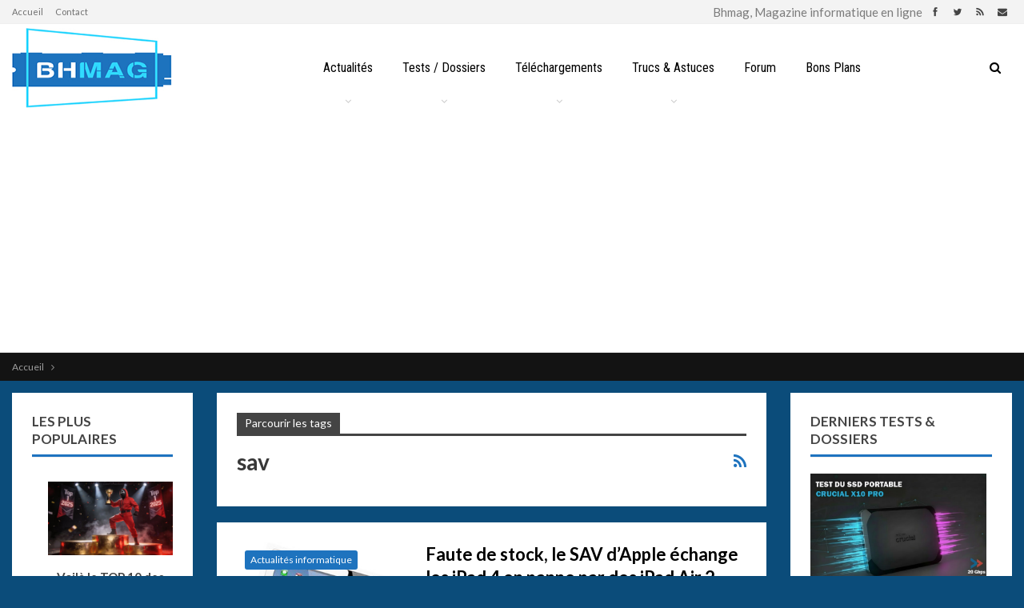

--- FILE ---
content_type: text/html; charset=utf-8
request_url: https://www.google.com/recaptcha/api2/aframe
body_size: 265
content:
<!DOCTYPE HTML><html><head><meta http-equiv="content-type" content="text/html; charset=UTF-8"></head><body><script nonce="StDcYd2v_WSkLKe4ciFd3g">/** Anti-fraud and anti-abuse applications only. See google.com/recaptcha */ try{var clients={'sodar':'https://pagead2.googlesyndication.com/pagead/sodar?'};window.addEventListener("message",function(a){try{if(a.source===window.parent){var b=JSON.parse(a.data);var c=clients[b['id']];if(c){var d=document.createElement('img');d.src=c+b['params']+'&rc='+(localStorage.getItem("rc::a")?sessionStorage.getItem("rc::b"):"");window.document.body.appendChild(d);sessionStorage.setItem("rc::e",parseInt(sessionStorage.getItem("rc::e")||0)+1);localStorage.setItem("rc::h",'1769034175908');}}}catch(b){}});window.parent.postMessage("_grecaptcha_ready", "*");}catch(b){}</script></body></html>